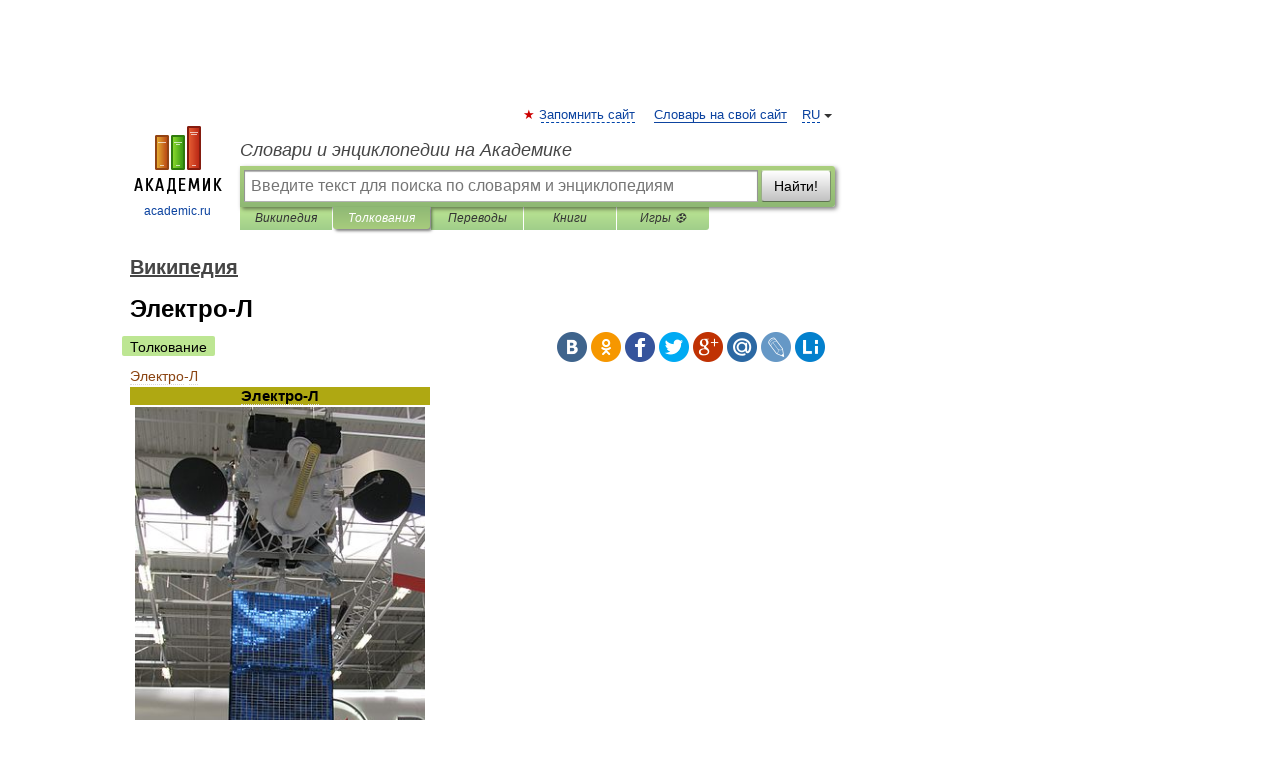

--- FILE ---
content_type: text/html; charset=UTF-8
request_url: https://dic.academic.ru/dic.nsf/ruwiki/1347078
body_size: 19483
content:
<!DOCTYPE html>
<html lang="ru">
<head>


	<meta http-equiv="Content-Type" content="text/html; charset=utf-8" />
	<title>Электро-Л | это... Что такое Электро-Л?</title>
	<meta name="Description" content="Электро Л" />
	<!-- type: desktop C: ru  -->
	<meta name="Keywords" content="Электро-Л" />

 
	<!--[if IE]>
	<meta http-equiv="cleartype" content="on" />
	<meta http-equiv="msthemecompatible" content="no"/>
	<![endif]-->

	<meta name="viewport" content="width=device-width, initial-scale=1, minimum-scale=1">

	
	<meta name="rating" content="mature" />
    <meta http-equiv='x-dns-prefetch-control' content='on'>
    <link rel="dns-prefetch" href="https://ajax.googleapis.com">
    <link rel="dns-prefetch" href="https://www.googletagservices.com">
    <link rel="dns-prefetch" href="https://www.google-analytics.com">
    <link rel="dns-prefetch" href="https://pagead2.googlesyndication.com">
    <link rel="dns-prefetch" href="https://ajax.googleapis.com">
    <link rel="dns-prefetch" href="https://an.yandex.ru">
    <link rel="dns-prefetch" href="https://mc.yandex.ru">

    <link rel="preload" href="/images/Logo.png"   as="image" >
    <link rel="preload" href="/images/Logo_h.png" as="image" >

	<meta property="og:title" content="Электро-Л | это... Что такое Электро-Л?" />
	<meta property="og:type" content="article" />
	<meta property="og:url" content="https://dic.academic.ru/dic.nsf/ruwiki/1347078" />
	<meta property="og:image" content="https://academic.ru/images/Logo_social_ru.png?3" />
	<meta property="og:description" content="Электро Л" />
	<meta property="og:site_name" content="Словари и энциклопедии на Академике" />
	<link rel="search" type="application/opensearchdescription+xml" title="Словари и энциклопедии на Академике" href="//dic.academic.ru/dicsearch.xml" />
	<meta name="ROBOTS" content="ALL" />
	<link rel="next" href="https://dic.academic.ru/dic.nsf/ruwiki/1347079" />
	<link rel="prev" href="https://dic.academic.ru/dic.nsf/ruwiki/1347077" />
	<link rel="TOC" href="https://dic.academic.ru/contents.nsf/ruwiki/" />
	<link rel="index" href="https://dic.academic.ru/contents.nsf/ruwiki/" />
	<link rel="contents" href="https://dic.academic.ru/contents.nsf/ruwiki/" />
	<link rel="canonical" href="https://dic.academic.ru/dic.nsf/ruwiki/1347078" />

<!-- d/t desktop  -->
      <script>
        window.CaramelDomain = "academic.ru";
        const caramelJS = document.createElement('script'); 
        caramelJS.src = "https://ads.digitalcaramel.com/caramel.js?ts="+new Date().getTime();
        caramelJS.async = true;
        document.head.appendChild(caramelJS);
      </script>


      <script>window.yaContextCb = window.yaContextCb || [] </script> 
      <script async src="https://yandex.ru/ads/system/context.js"></script>

    
<!-- +++++ ab_flag=1 fa_flag=2 +++++ -->

<style type="text/css">
div.hidden,#sharemenu,div.autosuggest,#contextmenu,#ad_top,#ad_bottom,#ad_right,#ad_top2,#restrictions,#footer ul + div,#TerminsNavigationBar,#top-menu,#lang,#search-tabs,#search-box .translate-lang,#translate-arrow,#dic-query,#logo img.h,#t-direction-head,#langbar,.smm{display:none}p,ul{list-style-type:none;margin:0 0 15px}ul li{margin-bottom:6px}.content ul{list-style-type:disc}*{padding:0;margin:0}html,body{height:100%}body{padding:0;margin:0;color:#000;font:14px Helvetica,Arial,Tahoma,sans-serif;background:#fff;line-height:1.5em}a{color:#0d44a0;text-decoration:none}h1{font-size:24px;margin:0 0 18px}h2{font-size:20px;margin:0 0 14px}h3{font-size:16px;margin:0 0 10px}h1 a,h2 a{color:#454545!important}#page{margin:0 auto}#page{min-height:100%;position:relative;padding-top:105px}#page{width:720px;padding-right:330px}* html #page{height:100%}#header{position:relative;height:122px}#logo{float:left;margin-top:21px;width:125px}#logo a.img{width:90px;margin:0 0 0 16px}#logo a.img.logo-en{margin-left:13px}#logo a{display:block;font-size:12px;text-align:center;word-break:break-all}#site-title{padding-top:35px;margin:0 0 5px 135px}#site-title a{color:#000;font-size:18px;font-style:italic;display:block;font-weight:400}#search-box{margin-left:135px;border-top-right-radius:3px;border-bottom-right-radius:3px;padding:4px;position:relative;background:#abcf7e;min-height:33px}#search-box.dic{background:#896744}#search-box table{border-spacing:0;border-collapse:collapse;width:100%}#search-box table td{padding:0;vertical-align:middle}#search-box table td:first-child{padding-right:3px}#search-box table td:last-child{width:1px}#search-query,#dic-query,.translate-lang{padding:6px;font-size:16px;height:18px;border:1px solid #949494;width:100%;box-sizing:border-box;height:32px;float:none;margin:0;background:white;float:left;border-radius:0!important}#search-button{width:70px;height:32px;text-align:center;border:1px solid #7a8e69;border-radius:3px;background:#e0e0e0}#search-tabs{display:block;margin:0 15px 0 135px;padding:0;list-style-type:none}#search-tabs li{float:left;min-width:70px;max-width:140px;padding:0 15px;height:23px;line-height:23px;background:#bde693;text-align:center;margin-right:1px}#search-box.dic + #search-tabs li{background:#C9A784}#search-tabs li:last-child{border-bottom-right-radius:3px}#search-tabs li a{color:#353535;font-style:italic;font-size:12px;display:block;white-space:nowrap;text-overflow:ellipsis;overflow:hidden}#search-tabs li.active{height:22px;line-height:23px;position:relative;background:#abcf7e;border-bottom-left-radius:3px;border-bottom-right-radius:3px}#search-box.dic + #search-tabs li.active{background:#896744}#search-tabs li.active a{color:white}#content{clear:both;margin:30px 0;padding-left:15px}#content a{text-decoration:underline}#content .breadcrumb{margin-bottom:20px}#search_sublinks,#search_links{margin-bottom:8px;margin-left:-8px}#search_sublinks a,#search_links a{padding:3px 8px 1px;border-radius:2px}#search_sublinks a.active,#search_links a.active{color:#000 !important;background:#bde693;text-decoration:none!important}.term{color:saddlebrown}@media(max-width:767px){.hideForMobile{display:none}#header{height:auto}#page{padding:5px;width:auto}#logo{float:none;width:144px;text-align:left;margin:0;padding-top:5px}#logo a{height:44px;overflow:hidden;text-align:left}#logo img.h{display:initial;width:144px;height:44px}#logo img.v{display:none}#site-title{padding:0;margin:10px 0 5px}#search-box,#search-tabs{clear:both;margin:0;width:auto;padding:4px}#search-box.translate #search-query{width:100%;margin-bottom:4px}#search-box.translate #td-search{overflow:visible;display:table-cell}ul#search-tabs{white-space:nowrap;margin-top:5px;overflow-x:auto;overflow-y:hidden}ul#search-tabs li,ul#search-tabs li.active{background:none!important;box-shadow:none;min-width:0;padding:0 5px;float:none;display:inline-block}ul#search-tabs li a{border-bottom:1px dashed green;font-style:normal;color:green;font-size:16px}ul#search-tabs li.active a{color:black;border-bottom-color:white;font-weight:700}ul#search-tabs li a:hover,ul#search-tabs li.active a:hover{color:black}#content{margin:15px 0}.h250{height:280px;max-height:280px;overflow:hidden;margin:25px 0 25px 0}
}</style>

	<link rel="shortcut icon" href="https://academic.ru/favicon.ico" type="image/x-icon" sizes="16x16" />
	<link rel="shortcut icon" href="https://academic.ru/images/icon.ico" type="image/x-icon" sizes="32x32" />
    <link rel="shortcut icon" href="https://academic.ru/images/icon.ico" type="image/x-icon" sizes="48x48" />
    
    <link rel="icon" type="image/png" sizes="16x16" href="/images/Logo_16x16_transparent.png" />
    <link rel="icon" type="image/png" sizes="32x32" href="/images/Logo_32x32_transparent.png" />
    <link rel="icon" type="image/png" sizes="48x48" href="/images/Logo_48x48_transparent.png" />
    <link rel="icon" type="image/png" sizes="64x64" href="/images/Logo_64x64_transparent.png" />
    <link rel="icon" type="image/png" sizes="128x128" href="/images/Logo_128x128_transparent.png" />

    <link rel="apple-touch-icon" sizes="57x57"   href="/images/apple-touch-icon-57x57.png" />
    <link rel="apple-touch-icon" sizes="60x60"   href="/images/apple-touch-icon-60x60.png" />
    <link rel="apple-touch-icon" sizes="72x72"   href="/images/apple-touch-icon-72x72.png" />
    <link rel="apple-touch-icon" sizes="76x76"   href="/images/apple-touch-icon-76x76.png" />
    <link rel="apple-touch-icon" sizes="114x114" href="/images/apple-touch-icon-114x114.png" />
    <link rel="apple-touch-icon" sizes="120x120" href="/images/apple-touch-icon-120x120.png" />
  
    <!-- link rel="mask-icon" href="/images/safari-pinned-tab.svg" color="#5bbad5" -->
    <meta name="msapplication-TileColor" content="#00aba9" />
    <meta name="msapplication-config" content="/images/browserconfig.xml" />
    <meta name="theme-color" content="#ffffff" />

    <meta name="apple-mobile-web-app-capable" content="yes" />
    <meta name="apple-mobile-web-app-status-bar-style" content="black /">


<script type="text/javascript">
  (function(i,s,o,g,r,a,m){i['GoogleAnalyticsObject']=r;i[r]=i[r]||function(){
  (i[r].q=i[r].q||[]).push(arguments)},i[r].l=1*new Date();a=s.createElement(o),
  m=s.getElementsByTagName(o)[0];a.async=1;a.src=g;m.parentNode.insertBefore(a,m)
  })(window,document,'script','//www.google-analytics.com/analytics.js','ga');

  ga('create', 'UA-2754246-1', 'auto');
  ga('require', 'displayfeatures');

  ga('set', 'dimension1', 'Общая информация');
  ga('set', 'dimension2', 'article');
  ga('set', 'dimension3', '0');

  ga('send', 'pageview');

</script>


<script type="text/javascript">
	if(typeof(console) == 'undefined' ) console = {};
	if(typeof(console.log) == 'undefined' ) console.log = function(){};
	if(typeof(console.warn) == 'undefined' ) console.warn = function(){};
	if(typeof(console.error) == 'undefined' ) console.error = function(){};
	if(typeof(console.time) == 'undefined' ) console.time = function(){};
	if(typeof(console.timeEnd) == 'undefined' ) console.timeEnd = function(){};
	Academic = {};
	Academic.sUserLanguage = 'ru';
	Academic.sDomainURL = 'https://dic.academic.ru/dic.nsf/ruwiki/';
	Academic.sMainDomainURL = '//dic.academic.ru/';
	Academic.sTranslateDomainURL = '//translate.academic.ru/';
	Academic.deviceType = 'desktop';
		Academic.sDictionaryId = 'ruwiki';
		Academic.Lang = {};
	Academic.Lang.sTermNotFound = 'Термин, отвечающий запросу, не найден'; 
</script>


<!--  Вариокуб -->
<script type="text/javascript">
    (function(e, x, pe, r, i, me, nt){
    e[i]=e[i]||function(){(e[i].a=e[i].a||[]).push(arguments)},
    me=x.createElement(pe),me.async=1,me.src=r,nt=x.getElementsByTagName(pe)[0],me.addEventListener("error",function(){function cb(t){t=t[t.length-1],"function"==typeof t&&t({flags:{}})};Array.isArray(e[i].a)&&e[i].a.forEach(cb);e[i]=function(){cb(arguments)}}),nt.parentNode.insertBefore(me,nt)})
    (window, document, "script", "https://abt.s3.yandex.net/expjs/latest/exp.js", "ymab");

    ymab("metrika.70309897", "init"/*, {clientFeatures}, {callback}*/);
    ymab("metrika.70309897", "setConfig", {enableSetYmUid: true});
</script>





</head>
<body>

<div id="ad_top">
<!-- top bnr -->
<div class="banner" style="max-height: 90px; overflow: hidden; display: inline-block;">




<!-- Yandex.RTB R-A-12643772-1 -->
<div id="yandex_rtb_R-A-12643772-1"></div>
<script>
window.yaContextCb.push(() => {
    Ya.Context.AdvManager.render({
        "blockId": "R-A-12643772-1",
        "renderTo": "yandex_rtb_R-A-12643772-1"
    })
})
</script>


</div> <!-- top banner  -->




</div>
	<div id="page"  >








			<div id="header">
				<div id="logo">
					<a href="//academic.ru">
						<img src="//academic.ru/images/Logo.png" class="v" alt="academic.ru" width="88" height="68" />
						<img src="//academic.ru/images/Logo_h.png" class="h" alt="academic.ru" width="144" height="44" />
						<br />
						academic.ru					</a>
				</div>
					<ul id="top-menu">
						<li id="lang">
							<a href="#" class="link">RU</a>

							<ul id="lang-menu">

							<li><a href="//en-academic.com">EN</a></li>
<li><a href="//de-academic.com">DE</a></li>
<li><a href="//es-academic.com">ES</a></li>
<li><a href="//fr-academic.com">FR</a></li>
							</ul>
						</li>
						<!--li><a class="android" href="//dic.academic.ru/android.php">Android версия</a></li-->
						<!--li><a class="apple" href="//dic.academic.ru/apple.php">iPhone/iPad версия</a></li-->
						<li><a class="add-fav link" href="#" onClick="add_favorite(this);">Запомнить сайт</a></li>
						<li><a href="//partners.academic.ru/partner_proposal.php" target="_blank">Словарь на свой сайт</a></li>
						<!--li><a href="#">Форум</a></li-->
					</ul>
					<h2 id="site-title">
						<a href="//academic.ru">Словари и энциклопедии на Академике</a>
					</h2>

					<div id="search-box">
						<form action="/searchall.php" method="get" name="formSearch">

<table><tr><td id="td-search">

							<input type="text" name="SWord" id="search-query" required
							value=""
							title="Введите текст для поиска по словарям и энциклопедиям" placeholder="Введите текст для поиска по словарям и энциклопедиям"
							autocomplete="off">


<div class="translate-lang">
	<select name="from" id="translateFrom">
				<option value="xx">Все языки</option><option value="ru" selected>Русский</option><option value="en">Английский</option><option value="fr">Французский</option><option value="de">Немецкий</option><option value="es">Испанский</option><option disabled>────────</option><option value="sq">Албанский</option><option value="al">Алтайский</option><option value="ar">Арабский</option><option value="an">Арагонский</option><option value="hy">Армянский</option><option value="rp">Арумынский</option><option value="at">Астурийский</option><option value="af">Африкаанс</option><option value="bb">Багобо</option><option value="eu">Баскский</option><option value="ba">Башкирский</option><option value="be">Белорусский</option><option value="bg">Болгарский</option><option value="bu">Бурятский</option><option value="cy">Валлийский</option><option value="wr">Варайский</option><option value="hu">Венгерский</option><option value="vp">Вепсский</option><option value="hs">Верхнелужицкий</option><option value="vi">Вьетнамский</option><option value="ht">Гаитянский</option><option value="el">Греческий</option><option value="ka">Грузинский</option><option value="gn">Гуарани</option><option value="gd">Гэльский</option><option value="da">Датский</option><option value="dl">Долганский</option><option value="pr">Древнерусский язык</option><option value="he">Иврит</option><option value="yi">Идиш</option><option value="in">Ингушский</option><option value="id">Индонезийский</option><option value="ik">Инупиак</option><option value="ga">Ирландский</option><option value="is">Исландский</option><option value="it">Итальянский</option><option value="yo">Йоруба</option><option value="kk">Казахский</option><option value="kc">Карачаевский</option><option value="ca">Каталанский</option><option value="qy">Квенья</option><option value="qu">Кечуа</option><option value="ky">Киргизский</option><option value="zh">Китайский</option><option value="go">Клингонский</option><option value="mm">Коми</option><option value="kv">Коми</option><option value="ko">Корейский</option><option value="cr">Кри</option><option value="ct">Крымскотатарский</option><option value="kp">Кумыкский</option><option value="ku">Курдский</option><option value="km">Кхмерский</option><option value="la">Латинский</option><option value="lv">Латышский</option><option value="ln">Лингала</option><option value="lt">Литовский</option><option value="lb">Люксембургский</option><option value="mu">Майя</option><option value="mk">Македонский</option><option value="ms">Малайский</option><option value="ma">Маньчжурский</option><option value="mi">Маори</option><option value="mj">Марийский</option><option value="mc">Микенский</option><option value="mf">Мокшанский</option><option value="mn">Монгольский</option><option value="nu">Науатль</option><option value="nl">Нидерландский</option><option value="og">Ногайский</option><option value="no">Норвежский</option><option value="oa">Орокский</option><option value="os">Осетинский</option><option value="ot">Османский</option><option value="pi">Пали</option><option value="pm">Папьяменто</option><option value="pa">Пенджабский</option><option value="fa">Персидский</option><option value="pl">Польский</option><option value="pt">Португальский</option><option value="ro">Румынский, Молдавский</option><option value="sa">Санскрит</option><option value="se">Северносаамский</option><option value="sr">Сербский</option><option value="ld">Сефардский</option><option value="sz">Силезский</option><option value="sk">Словацкий</option><option value="sl">Словенский</option><option value="sw">Суахили</option><option value="tl">Тагальский</option><option value="tg">Таджикский</option><option value="th">Тайский</option><option value="tt">Татарский</option><option value="tw">Тви</option><option value="bo">Тибетский</option><option value="tf">Тофаларский</option><option value="tv">Тувинский</option><option value="tr">Турецкий</option><option value="tk">Туркменский</option><option value="ud">Удмуртский</option><option value="uz">Узбекский</option><option value="ug">Уйгурский</option><option value="uk">Украинский</option><option value="ur">Урду</option><option value="uu">Урумский</option><option value="fo">Фарерский</option><option value="fi">Финский</option><option value="hi">Хинди</option><option value="hr">Хорватский</option><option value="cu">Церковнославянский (Старославянский)</option><option value="ke">Черкесский</option><option value="ck">Чероки</option><option value="ce">Чеченский</option><option value="cs">Чешский</option><option value="cv">Чувашский</option><option value="cn">Шайенского</option><option value="sv">Шведский</option><option value="cj">Шорский</option><option value="sx">Шумерский</option><option value="ev">Эвенкийский</option><option value="gw">Эльзасский</option><option value="mv">Эрзянский</option><option value="eo">Эсперанто</option><option value="et">Эстонский</option><option value="ya">Юпийский</option><option value="sh">Якутский</option><option value="ja">Японский</option>	</select>
</div>
<div id="translate-arrow"><a>&nbsp;</a></div>
<div class="translate-lang">
	<select name="to" id="translateOf">
				<option value="xx" selected>Все языки</option><option value="ru">Русский</option><option value="en">Английский</option><option value="fr">Французский</option><option value="de">Немецкий</option><option value="es">Испанский</option><option disabled>────────</option><option value="av">Аварский</option><option value="ad">Адыгейский</option><option value="az">Азербайджанский</option><option value="ai">Айнский язык</option><option value="al">Алтайский</option><option value="ar">Арабский</option><option value="hy">Армянский</option><option value="eu">Баскский</option><option value="ba">Башкирский</option><option value="be">Белорусский</option><option value="hu">Венгерский</option><option value="vp">Вепсский</option><option value="vd">Водский</option><option value="el">Греческий</option><option value="da">Датский</option><option value="he">Иврит</option><option value="yi">Идиш</option><option value="iz">Ижорский</option><option value="in">Ингушский</option><option value="id">Индонезийский</option><option value="is">Исландский</option><option value="it">Итальянский</option><option value="kk">Казахский</option><option value="kc">Карачаевский</option><option value="zh">Китайский</option><option value="kv">Коми</option><option value="ct">Крымскотатарский</option><option value="kp">Кумыкский</option><option value="la">Латинский</option><option value="lv">Латышский</option><option value="lt">Литовский</option><option value="mj">Марийский</option><option value="mf">Мокшанский</option><option value="mn">Монгольский</option><option value="nl">Нидерландский</option><option value="no">Норвежский</option><option value="os">Осетинский</option><option value="fa">Персидский</option><option value="pl">Польский</option><option value="pt">Португальский</option><option value="sk">Словацкий</option><option value="sl">Словенский</option><option value="sw">Суахили</option><option value="tg">Таджикский</option><option value="th">Тайский</option><option value="tt">Татарский</option><option value="tr">Турецкий</option><option value="tk">Туркменский</option><option value="ud">Удмуртский</option><option value="uz">Узбекский</option><option value="ug">Уйгурский</option><option value="uk">Украинский</option><option value="uu">Урумский</option><option value="fi">Финский</option><option value="cu">Церковнославянский (Старославянский)</option><option value="ce">Чеченский</option><option value="cs">Чешский</option><option value="cv">Чувашский</option><option value="sv">Шведский</option><option value="cj">Шорский</option><option value="ev">Эвенкийский</option><option value="mv">Эрзянский</option><option value="eo">Эсперанто</option><option value="et">Эстонский</option><option value="sh">Якутский</option><option value="ja">Японский</option>	</select>
</div>
<input type="hidden" name="did" id="did-field" value="ruwiki" />
<input type="hidden" id="search-type" name="stype" value="" />

</td><td>

							<button id="search-button">Найти!</button>

</td></tr></table>

						</form>

						<input type="text" name="dic_query" id="dic-query"
						title="Интерактивное оглавление. Вводите нужный Вам термин" placeholder="Интерактивное оглавление. Вводите нужный Вам термин"
						autocomplete="off" >


					</div>
				  <ul id="search-tabs">
    <li data-search-type="-1" id="thisdic" ><a href="#" onclick="return false;">Википедия</a></li>
    <li data-search-type="0" id="interpretations" class="active"><a href="#" onclick="return false;">Толкования</a></li>
    <li data-search-type="1"  id="translations" ><a href="#" onclick="return false;">Переводы</a></li>
    <li data-search-type="10" id="books"            ><a href="#" onclick="return false;">Книги       </a></li>
    <li data-search-type="88" id="games"            ><a href="https://games.academic.ru" title="Бесплатные игры" >Игры ⚽</a></li>
  </ul>
				</div>

	
<div id="ad_top2"></div>	
			<div id="content">

  
  				<div itemscope itemtype="http://data-vocabulary.org/Breadcrumb" style="clear: both;">
  				<h2 class="breadcrumb"><a href="/contents.nsf/ruwiki/" itemprop="url"><span itemprop="title">Википедия</span></a>
  				</h2>
  				</div>
  				<div class="content" id="selectable-content">
  					<div class="title" id="TerminTitle"> <!-- ID нужен для того, чтобы спозиционировать Pluso -->
  						<h1>Электро-Л</h1>
  
  </div><div id="search_links"><a class="active">Толкование</a>  					</div>
  
  <ul class="smm">
  <li class="vk"><a onClick="share('vk'); return false;" href="#"></a></li>
  <li class="ok"><a onClick="share('ok'); return false;" href="#"></a></li>
  <li class="fb"><a onClick="share('fb'); return false;" href="#"></a></li>
  <li class="tw"><a onClick="share('tw'); return false;" href="#"></a></li>
  <li class="gplus"><a onClick="share('g+'); return false;" href="#"></a></li>
  <li class="mailru"><a onClick="share('mail.ru'); return false;" href="#"></a></li>
  <li class="lj"><a onClick="share('lj'); return false;" href="#"></a></li>
  <li class="li"><a onClick="share('li'); return false;" href="#"></a></li>
</ul>
<div id="article"><dl>
<div itemscope itemtype="http://webmaster.yandex.ru/vocabularies/enc-article.xml">

               <dt itemprop="title" class="term" lang="ru">Электро-Л</dt>

               <dd itemprop="content" class="descript" lang="ru">
				
																
								
				<div id="mw-content-text" lang="ru" dir="ltr" class="mw-content-ltr"><table class="infobox" cellspacing="2" style="width: 22em; text-align: left; font-size: 88%; line-height: 1.5em; width:300px;">
<caption class="" style="font-size: 125%; font-weight: bold; background:#AFA812;">Электро-Л</caption>
<tr>
<td colspan="2" class="" style="text-align:center;"><a href="/pictures/wiki/files/77/Model_of_Electro-L_Meteo-satellite%2C_Paris_Air_Show_2011.jpg"><img  style="max-width : 98%; height: auto; width: auto;" src="/pictures/wiki/files/51/300px-Model_of_Electro-L_Meteo-satellite%2C_Paris_Air_Show_2011.jpg" alt="Electro-L Cebit 2011" border="0" width="300" height="451" srcset="//upload.wikimedia.org/wikipedia/commons/thumb/7/73/Model_of_Electro-L_Meteo-satellite%2C_Paris_Air_Show_2011.jpg/450px-Model_of_Electro-L_Meteo-satellite%2C_Paris_Air_Show_2011.jpg 1.5x, //upload.wikimedia.org/wikipedia/commons/thumb/7/73/Model_of_Electro-L_Meteo-satellite%2C_Paris_Air_Show_2011.jpg/600px-Model_of_Electro-L_Meteo-satellite%2C_Paris_Air_Show_2011.jpg 2x" /></a><br />
<span style="border-bottom:1px solid #aaa;text-align:center;">Макет спутника Электро-Л на Парижском Авиашоу 2011</span></td>
</tr>
<tr>
<th colspan="2" style="text-align:center; background:#ccc;">Общие данные</th>
</tr>
<tr>
<th style="width:11.5em;">Производитель</th>
<td class="" style="">
<p><span class="flagicon"><a href="/pictures/wiki/files/70/Flag_of_Russia.svg"><img  style="max-width : 98%; height: auto; width: auto;" src="/pictures/wiki/files/50/22px-Flag_of_Russia.svg.png" alt="Россия" border="0" width="22" height="15" class="thumbborder" srcset="//upload.wikimedia.org/wikipedia/commons/thumb/f/f3/Flag_of_Russia.svg/33px-Flag_of_Russia.svg.png 1.5x, //upload.wikimedia.org/wikipedia/commons/thumb/f/f3/Flag_of_Russia.svg/44px-Flag_of_Russia.svg.png 2x" /></a></span> <a href="1052713">НПО им. Лавочкина</a></p>
</td>
</tr>
<tr>
<th style="width:11.5em;">Страна происхождения</th>
<td class="" style="">
<p><span style="white-space:nowrap;"><span class="flagicon"><a href="/pictures/wiki/files/70/Flag_of_Russia.svg"><img  style="max-width : 98%; height: auto; width: auto;" src="/pictures/wiki/files/50/22px-Flag_of_Russia.svg.png" alt="Flag of Russia.svg" border="0" width="22" height="15" class="thumbborder" srcset="//upload.wikimedia.org/wikipedia/commons/thumb/f/f3/Flag_of_Russia.svg/33px-Flag_of_Russia.svg.png 1.5x, //upload.wikimedia.org/wikipedia/commons/thumb/f/f3/Flag_of_Russia.svg/44px-Flag_of_Russia.svg.png 2x" /></a></span>&#160;<a href="3">Россия</a></span></p>
</td>
</tr>
<tr>
<th style="width:11.5em;"><a href="1529793">Платформа</a></th>
<td class="" style="">
<p>УМСС «Навигатор»</p>
</td>
</tr>
<tr>
<th style="width:11.5em;">Назначение</th>
<td class="" style="">
<p>метеоспутник</p>
</td>
</tr>
<tr>
<th style="width:11.5em;">Орбита</th>
<td class="" style="">
<p><a href="15325">Геостационарная</a></p>
</td>
</tr>
<tr>
<th style="width:11.5em;">Оператор</th>
<td class="" style="">
<p><span class="flagicon"><a href="/pictures/wiki/files/70/Flag_of_Russia.svg"><img  style="max-width : 98%; height: auto; width: auto;" src="/pictures/wiki/files/50/22px-Flag_of_Russia.svg.png" alt="Россия" border="0" width="22" height="15" class="thumbborder" srcset="//upload.wikimedia.org/wikipedia/commons/thumb/f/f3/Flag_of_Russia.svg/33px-Flag_of_Russia.svg.png 1.5x, //upload.wikimedia.org/wikipedia/commons/thumb/f/f3/Flag_of_Russia.svg/44px-Flag_of_Russia.svg.png 2x" /></a></span> <a href="1127730">Роскосмос</a></p>
</td>
</tr>
<tr>
<th style="width:11.5em;">Срок активного существования</th>
<td class="" style="">
<p>10 лет</p>
</td>
</tr>
<tr>
<th style="width:11.5em;">Предшественник</th>
<td class="" style="">
<p><a href="1510615">Электро (ГОМС-1)</a></p>
</td>
</tr>
<tr>
<th style="width:11.5em;">Дальнейшие разработки</th>
<td class="" style="">
<p>Электро-М<sup id="cite_ref-KGMS_future_sats_1-0" class="reference"><a href="#cite_note-KGMS_future_sats-1">[1]</a></sup></p>
</td>
</tr>
<tr>
<th colspan="2" style="text-align:center; background:#ccc;">Производство и эксплуатация</th>
</tr>
<tr>
<th style="width:11.5em;">Статус</th>
<td class="" style="">
<p>В эксплуатации</p>
</td>
</tr>
<tr>
<th style="width:11.5em;">Всего построено</th>
<td class="" style="">
<p>1</p>
</td>
</tr>
<tr>
<th style="width:11.5em;">Заказано</th>
<td class="" style="">
<p>3</p>
</td>
</tr>
<tr>
<th style="width:11.5em;">Всего запущено</th>
<td class="" style="">
<p>1</p>
</td>
</tr>
<tr>
<th style="width:11.5em;">В рабочем состоянии</th>
<td class="" style="">
<p>1</p>
</td>
</tr>
<tr>
<th style="width:11.5em;">Первый запуск</th>
<td class="" style="">
<p><a href="2822">20.01</a>.<a href="80162">2011</a></p>
</td>
</tr>
<tr>
<th style="width:11.5em;">Средство выведения</th>
<td class="" style="">
<p><a href="32181">Зенит-2SБ</a>/<a href="57888">Фрегат-СБ</a></p>
</td>
</tr>
<tr>
<th colspan="2" style="text-align:center; background:#ccc;">Типичная конфигурация</th>
</tr>
<tr>
<th style="width:11.5em;">Типичная масса КА</th>
<td class="" style="">
<p>1766&#160;кг.</p>
</td>
</tr>
<tr>
<th style="width:11.5em;">Масса <a href="1566314">модуля полезной нагрузки</a></th>
<td class="" style="">
<p>550&#160;кг.</p>
</td>
</tr>
<tr>
<th style="width:11.5em;">Мощность</th>
<td class="" style="">
<p>1700 Вт.</p>
</td>
</tr>
<tr>
<th style="width:11.5em;">Аккумуляторные батареи</th>
<td class="" style="">
<p>NiH, 72 <a href="757060">А·ч</a></p>
</td>
</tr>
<tr>
<th style="width:11.5em;">Солнечные батареи</th>
<td class="" style="">
<p>трехкаскадные <a href="727473">GaAs</a>, 8.2 м²</p>
</td>
</tr>
<tr>
<th style="width:11.5em;">Двигатели коррекции орбиты</th>
<td class="" style="">
<p>8 ЖРД ТК500М × 5 <a href="7720">Н</a>, 16 ЖРД К50-10.1 × 0.5 Н</p>
</td>
</tr>
<tr>
<th colspan="2" style="text-align:center; background:#ccc;">Габариты</th>
</tr>
<tr>
<th style="width:11.5em;">Длина</th>
<td class="" style="">
<p>5,5 м</p>
</td>
</tr>
<tr>
<th style="width:11.5em;">Ширина</th>
<td class="" style="">
<p>2,5 м</p>
</td>
</tr>
</table>
<p><b>«Электро-Л»</b> (<i>ГГКК</i>) ((<a href="2409">сокр.</a>) <i><b>Г</b>еостационарный <b>Г</b>идрометеорологический <b>К</b>осмический <b>К</b>омплекс</i>)&#160;— серия российских спутников гидрометеорологического обеспечения второго поколения.</p>
<p>Серия разрабатывается с 2001 года в <a href="1052713">НПО имени Лавочкина</a> по заданию <a href="694976">Роскосмоса</a> и <a href="694925">Росгидромета</a> как российский вклад во всемирную сеть метеорологического наблюдения. Международное название спутника: <b>Elektro-L / GOMS</b> ((<a href="2409">сокр.</a>) <i><b>G</b>eostationary <b>O</b>perational <b>M</b>eteorological <b>S</b>atellite</i>)<sup id="cite_ref-Lavochkin_2-0" class="reference"><a href="#cite_note-Lavochkin-2">[2]</a></sup><sup id="cite_ref-EO_elektro-l_3-0" class="reference"><a href="#cite_note-EO_elektro-l-3">[3]</a></sup>.</p>
<p>Первый из спутников, <a href="1685910">«Электро-Л №&#160;1» (GOMS-2)</a>, заменил в орбитальной позиции <a href="1417667">76° в. д.</a> <a href="1510615">КА «Электро» (GOMS-1)</a>, прекративший работу в 1998 году. Вслед за Электро-Л №&#160;1 будут запущены аналогичные спутники Электро-Л №&#160;2 (GOMS-3) (в 2013 году) и Электро-Л №&#160;3 (GOMS-4) (в 2015 году)<sup id="cite_ref-lenta_elektro_4-0" class="reference"><a href="#cite_note-lenta_elektro-4">[4]</a></sup><sup id="cite_ref-launch_manifest_NK_5-0" class="reference"><a href="#cite_note-launch_manifest_NK-5">[5]</a></sup>.</p>
<table id="toc" class="toc">
<tr>
<td>
<div id="toctitle">
<h2>Содержание</h2>
</div>
<ul>
<li class="toclevel-1 tocsection-1"><a href="#.D0.9F.D1.80.D0.B5.D0.B4.D0.BD.D0.B0.D0.B7.D0.BD.D0.B0.D1.87.D0.B5.D0.BD.D0.B8.D0.B5"><span class="tocnumber">1</span> <span class="toctext">Предназначение</span></a></li>
<li class="toclevel-1 tocsection-2"><a href="#.D0.98.D1.81.D1.82.D0.BE.D1.80.D0.B8.D1.8F_.D1.81.D0.BE.D0.B7.D0.B4.D0.B0.D0.BD.D0.B8.D1.8F"><span class="tocnumber">2</span> <span class="toctext">История создания</span></a></li>
<li class="toclevel-1 tocsection-3"><a href="#.D0.A3.D1.81.D1.82.D1.80.D0.BE.D0.B9.D1.81.D1.82.D0.B2.D0.BE"><span class="tocnumber">3</span> <span class="toctext">Устройство</span></a>
<ul>
<li class="toclevel-2 tocsection-4"><a href="#.D0.91.D0.B0.D0.B7.D0.BE.D0.B2.D1.8B.D0.B9_.D0.BC.D0.BE.D0.B4.D1.83.D0.BB.D1.8C_.D1.81.D0.BB.D1.83.D0.B6.D0.B5.D0.B1.D0.BD.D1.8B.D1.85_.D1.81.D0.B8.D1.81.D1.82.D0.B5.D0.BC"><span class="tocnumber">3.1</span> <span class="toctext">Базовый модуль служебных систем</span></a></li>
<li class="toclevel-2 tocsection-5"><a href="#.D0.9A.D0.BE.D0.BC.D0.BF.D0.BB.D0.B5.D0.BA.D1.81_.D1.86.D0.B5.D0.BB.D0.B5.D0.B2.D0.BE.D0.B9_.D0.B0.D0.BF.D0.BF.D0.B0.D1.80.D0.B0.D1.82.D1.83.D1.80.D1.8B"><span class="tocnumber">3.2</span> <span class="toctext">Комплекс целевой аппаратуры</span></a></li>
</ul>
</li>
<li class="toclevel-1 tocsection-6"><a href="#.D0.A1.D0.BF.D0.B8.D1.81.D0.BE.D0.BA_.D0.B7.D0.B0.D0.BF.D1.83.D1.81.D0.BA.D0.BE.D0.B2"><span class="tocnumber">4</span> <span class="toctext">Список запусков</span></a></li>
<li class="toclevel-1 tocsection-7"><a href="#.D0.AD.D0.BA.D1.81.D0.BF.D0.BB.D1.83.D0.B0.D1.82.D0.B0.D1.86.D0.B8.D1.8F"><span class="tocnumber">5</span> <span class="toctext">Эксплуатация</span></a></li>
<li class="toclevel-1 tocsection-8"><a href="#.D0.A1.D0.BC._.D1.82.D0.B0.D0.BA.D0.B6.D0.B5"><span class="tocnumber">6</span> <span class="toctext">См. также</span></a></li>
<li class="toclevel-1 tocsection-9"><a href="#.D0.9F.D1.80.D0.B8.D0.BC.D0.B5.D1.87.D0.B0.D0.BD.D0.B8.D1.8F"><span class="tocnumber">7</span> <span class="toctext">Примечания</span></a></li>
<li class="toclevel-1 tocsection-10"><a href="#.D0.A1.D1.81.D1.8B.D0.BB.D0.BA.D0.B8"><span class="tocnumber">8</span> <span class="toctext">Ссылки</span></a></li>
</ul>
</td>
</tr>
</table>
<h2> <span class="mw-headline" id=".D0.9F.D1.80.D0.B5.D0.B4.D0.BD.D0.B0.D0.B7.D0.BD.D0.B0.D1.87.D0.B5.D0.BD.D0.B8.D0.B5">Предназначение</span></h2>
<p>Космический комплекс (КК) «Электро-Л» был разработан для замены <a href="1510615">КА «Электро» (GOMS-1)</a> и в основном служит для тех же целей, что и предшественник. КК «Электро-Л» предназначен для обеспечения Росгидромета оперативной информацией для анализа и <a href="300416">прогноза погоды</a>, изучения состояния акваторий морей и океанов, мониторинга условий для полётов авиации, а также изучения состояния <a href="150477">ионосферы</a> и <a href="180021">магнитного поля Земли</a>. Кроме того, КК способен вести мониторинг <a href="19478">климата</a> и глобальных изменений, вести <a href="1428742">контроль за чрезвычайными ситуациями</a> и проводить <a href="233994">экологический контроль окружающей среды</a><sup id="cite_ref-Lavochkin_2-1" class="reference"><a href="#cite_note-Lavochkin-2">[2]</a></sup><sup id="cite_ref-Roscosmos_EL_6-0" class="reference"><a href="#cite_note-Roscosmos_EL-6">[6]</a></sup>.</p>
<p>Для достижения этих целей, аппараты «Электро-Л» снабжены оборудованием для проведения многоспектральной съемки Земли в <a href="234206">видимом</a> и <a href="19127">инфракрасном диапазонах</a> с разрешением 1&#160;км и 4&#160;км соответственно с периодичностью 30 минут. При необходимости периодичность съемки может быть уменьшена до 10-15 минут<sup id="cite_ref-Lavochkin_2-2" class="reference"><a href="#cite_note-Lavochkin-2">[2]</a></sup><sup id="cite_ref-Roscosmos_EL_6-1" class="reference"><a href="#cite_note-Roscosmos_EL-6">[6]</a></sup>.</p>
<p>Также, с помощью гелиогеофизического аппаратурного комплекса ГГАК-Э<sup id="cite_ref-SMDC_7-0" class="reference"><a href="#cite_note-SMDC-7">[7]</a></sup> КК «Электро-Л» способен собирать данные о гелиогеофизической обстановке на высоте орбиты КА для решения задач гелиогеофизического обеспечения<sup id="cite_ref-Roscosmos_EL_6-2" class="reference"><a href="#cite_note-Roscosmos_EL-6">[6]</a></sup>.</p>
<p>В дополнение, на спутнике установлена аппаратура для ретрансляции полученной информации, а также приёма и ретрансляции данных от автономных метеорологических платформ и сигналов аварийных буев системы КОСПАС-SARSAT<sup id="cite_ref-Lavochkin_2-3" class="reference"><a href="#cite_note-Lavochkin-2">[2]</a></sup><sup id="cite_ref-Roscosmos_EL_6-3" class="reference"><a href="#cite_note-Roscosmos_EL-6">[6]</a></sup>.</p>
<p>Предполагается, что спутник проработает на орбите не менее 10 лет<sup id="cite_ref-8" class="reference"><a href="#cite_note-8">[8]</a></sup></p>
<h2> <span class="mw-headline" id=".D0.98.D1.81.D1.82.D0.BE.D1.80.D0.B8.D1.8F_.D1.81.D0.BE.D0.B7.D0.B4.D0.B0.D0.BD.D0.B8.D1.8F">История создания</span></h2>
<p>Предшественник КК «Электро-Л», <a href="1510615">КА «Электро»</a>, являлся частью международной метеорологической сети, действующей под эгидой Всемирной метеорологической организации и её координирующего органа КГМС (Координационная группа по метеорологическим спутникам, <a href="6161">англ.</a>&#160;<i><span lang="en" xml:lang="en">Coordination Group for Meteorological Satellites</span></i> ). Эта группа появилась на свет 19 сентября 1972 года, когда представители <a href="11529">Европейской организации космических исследований</a>, <a href="990">Японии</a>, <a href="1133423">Соединенных Штатов Америки</a>, а также наблюдатели от <a href="322530">Всемирной метеорологической Организация (ВМО)</a> и Объединенного центра планирования глобальной программы исследований атмосферы (<a href="6161">англ.</a>&#160;<i><span lang="en" xml:lang="en">Joint Planning Staff for the Global Atmosphere Research Programme</span></i>) встретились в Вашингтоне, чтобы обсудить вопросы совместимости геостационарных метеорологических спутников<sup id="cite_ref-Eumetsat_CGMS_9-0" class="reference"><a href="#cite_note-Eumetsat_CGMS-9">[9]</a></sup>. Кроме того, позднее в зону ответственности КГМС были добавлены и спутники на <a href="483638">полярных орбитах</a>.</p>
<p>Принципы КГМС подразумевают, что информация со спутников находящихся в сети распространяется на добровольной и безвозмездной основе. Первые спутники вошедшие в глобальную метеорологическую сеть GOES были запущены <a href="1133423">США</a> в <a href="708676">1977</a>&#160;г. За ними последовали спутники ЕКА (<a href="//en.wikipedia.org/wiki/Meteosat" class="extiw" title="en:Meteosat">Meteosat</a><span style="font-size:95%; position: relative; top: .4em">&#160;<span class="ref-info" title="на английском языке" style="font-size:85%; cursor:help; color:#888;">(англ.)</span></span><span class="link-ru" style="font-size:80%; margin-left:-1.7em; position: relative; top: -.4em;">русск.</span>) и <a href="990">Японии</a> (<a href="//en.wikipedia.org/wiki/Himawari_(satellite)" class="extiw" title="en:Himawari (satellite)">Himawari (GMS)</a><span style="font-size:95%; position: relative; top: .4em">&#160;<span class="ref-info" title="на английском языке" style="font-size:85%; cursor:help; color:#888;">(англ.)</span></span><span class="link-ru" style="font-size:80%; margin-left:-1.7em; position: relative; top: -.4em;">русск.</span>)<sup id="cite_ref-Eumetsat_CGMS_9-1" class="reference"><a href="#cite_note-Eumetsat_CGMS-9">[9]</a></sup>. Позже к ним присоединились метеоспутники Индии (Insat, Metsat) и Китая (FY-2)<sup id="cite_ref-Vestnil_Lav11_10-0" class="reference"><a href="#cite_note-Vestnil_Lav11-10">[10]</a></sup><sup id="cite_ref-Vestnil_Lav09_11-0" class="reference"><a href="#cite_note-Vestnil_Lav09-11">[11]</a></sup>.</p>
<p>После прекращения работы в 1998 году КА «Электро», Россия осталась без геостационарного сегмента метеорологических спутников (последний из высокоэллиптических спутников Метеор первого поколения проработал до 2005 года). Поэтому уже в 2000—2001 годах в <a href="1052713">НПО имени Лавочкина</a> под руководством главного конструктора Владимира Евгеньевича Бабышкина началось проектирование КА второго поколения «Электро-Л», вывод которого на орбиту был изначально запланирован на 2006 год. Тем не менее, реальные работы по аппарату начались только с началом постоянного финансирования в 2005—2007&#160;гг., когда комплекс «Электро-Л» был включён в Федеральную космическую программу России на 2006—2015 годы<sup id="cite_ref-Vestnil_Lav11_10-1" class="reference"><a href="#cite_note-Vestnil_Lav11-10">[10]</a></sup>.</p>
<h2> <span class="mw-headline" id=".D0.A3.D1.81.D1.82.D1.80.D0.BE.D0.B9.D1.81.D1.82.D0.B2.D0.BE">Устройство</span></h2>
<p>КК «Электро-Л» состоит из трёх частей: модуля полезной нагрузки, именуемого «Комплексом целевой аппаратуры», модуля служебных систем и адаптера для крепления к <a href="8515">ракете-носителю</a>.</p>
<h3> <span class="mw-headline" id=".D0.91.D0.B0.D0.B7.D0.BE.D0.B2.D1.8B.D0.B9_.D0.BC.D0.BE.D0.B4.D1.83.D0.BB.D1.8C_.D1.81.D0.BB.D1.83.D0.B6.D0.B5.D0.B1.D0.BD.D1.8B.D1.85_.D1.81.D0.B8.D1.81.D1.82.D0.B5.D0.BC">Базовый модуль служебных систем</span></h3>
<p>В качестве платформы, «Электро-Л» использует новую унифицированную спутниковую платформу <a href="1052713">НПО имени Лавочкина</a> «Навигатор», разрабатываемую с 2005&#160;г. Стартовая масса аппарата&#160;— 1797&#160;кг, (сухая масса 1440 кг + 357 кг <a href="71887">гидразина</a>), срок активного существования&#160;— 10 лет<sup id="cite_ref-Zup_12-0" class="reference"><a href="#cite_note-Zup-12">[12]</a></sup><sup id="cite_ref-NK_2011_electro_13-0" class="reference"><a href="#cite_note-NK_2011_electro-13">[13]</a></sup>.</p>
<p>Система электропитания состоит из одного <a href="110777">фотоэлектрического генератора</a> площадью 8.17 м² и <a href="20511">КПД</a> 26,8&#160;%, разработанного в ИСС имени академика М.Ф. Решетнёва на основе трехкаскадных элементов из <a href="47619">арсенида галлия</a> производства <a href="1052699">НПО «Сатурн»</a>. Также в систему входит <a href="1838458">никель-водородная аккумуляторная батарея</a> 30НВ-70А, ёмкостью 70 <a href="757060">А·ч</a> со средним напряжением разряда 35 <a href="7722">В</a>, обеспечивающая мощность 1700 <a href="7724">Вт</a>. Батарея также произведена в НПО «Сатурн»<sup id="cite_ref-Saturn_14-0" class="reference"><a href="#cite_note-Saturn-14">[14]</a></sup><sup id="cite_ref-Zup_12-1" class="reference"><a href="#cite_note-Zup-12">[12]</a></sup><sup id="cite_ref-NK_2011_electro_13-1" class="reference"><a href="#cite_note-NK_2011_electro-13">[13]</a></sup>.</p>
<p>Спутник оборудован трехосной системой ориентации, в состав которой входят <a href="19722">гироскоп</a>, три звёздных и два солнечных датчика, а также маховики. Система обеспечивает точность наведения полезной нагрузки 1-2' и амплитуду стабилизации 2.5". Бортовой комплекс управления для системы стабилизации создан в <a href="1386505">МОКБ «Марс»</a>, а комплекс автоматики и стабилизации&#160;— в НПЦ «Полюс»<sup id="cite_ref-Zup_12-2" class="reference"><a href="#cite_note-Zup-12">[12]</a></sup><sup id="cite_ref-NK_2011_electro_13-2" class="reference"><a href="#cite_note-NK_2011_electro-13">[13]</a></sup>.</p>
<p>Телеметрическая система производства <a href="252015">ижевского радиозавода</a> и командно-измерительная система, разработанная в <a href="1319752">ОАО «Российские космические системы»</a>, обеспечивают передачу телеметрических данных, прием команд управления и измерение параметров орбиты по радиолинии в диапазонах частот 5.7 МГц (Земля-Спутник) и 3.4 ГГц (Спутник-Земля)<sup id="cite_ref-Zup_12-3" class="reference"><a href="#cite_note-Zup-12">[12]</a></sup><sup id="cite_ref-NK_2011_electro_13-3" class="reference"><a href="#cite_note-NK_2011_electro-13">[13]</a></sup>.</p>
<p><a href="133731">Двигательная установка</a> (ДУ) коррекции и стабилизации КК «Электро-Л» разработана в НПО имени С.&#160;А.&#160;Лавочкина и состоит из 8 <a href="916145">ЖРД</a> ТК500М, тягой 5 <a href="7720">Н</a> и 16 ЖРД К50-10.1 тягой 0.5 Н. Двигатели для ДУ произведены в НПО «Факел» в Калининграде. Запас топлива для ДУ составляет 357&#160;кг (используется <a href="71887">гидразин</a>).</p>
<p>Кроме того, В НПО имени С.&#160;А.&#160;Лавочкина разработаны сама унифицированная платформа «Навигатор», выполненная в негерметичном исполнении, а также система терморегулирования, <a href="615709">антенно-фидерная система</a> и бортовая кабельная сеть.</p>
<h3> <span class="mw-headline" id=".D0.9A.D0.BE.D0.BC.D0.BF.D0.BB.D0.B5.D0.BA.D1.81_.D1.86.D0.B5.D0.BB.D0.B5.D0.B2.D0.BE.D0.B9_.D0.B0.D0.BF.D0.BF.D0.B0.D1.80.D0.B0.D1.82.D1.83.D1.80.D1.8B">Комплекс целевой аппаратуры</span></h3>
<p>Масса комплекса целевой аппаратуры составляет 550&#160;кг и в его состав входят следующие системы:</p>
<table class="collapsible uncollapsed" width="100%" border="2" cellpadding="4" cellspacing="0" style="margin: 1em 1em 1em 0; background: #f9f9f9; border: 1px #aaa solid; border-collapse: collapse; font-size: 85%;">
<tr bgcolor="#85BB65">
<th colspan="7"><b>Бортовая аппаратура</b> комплекса целевой аппаратуры <b>КА «Электро-Л»<sup id="cite_ref-Zup_12-4" class="reference"><a href="#cite_note-Zup-12">[12]</a></sup><sup id="cite_ref-NK_2011_electro_13-4" class="reference"><a href="#cite_note-NK_2011_electro-13">[13]</a></sup></b></th>
</tr>
<tr bgcolor="#96C8A2">
<th width="20%">Прибор</th>
<th width="10%">Производитель</th>
<th>Характеристики</th>
</tr>
<tr>
<th>Многозональное сканирующее устройство гидрометеорологического обеспечения (МСУ-ГС)</th>
<td>«Российские космические системы»</td>
<td>— зона обзора - видимый диск Земли (20°х20°)<br />
— 3 канала видимого диапазона (ВД), 7 каналов инфракрасного (ИК) диапазона<br />
— разрешение - ВД - 1 км, ИК – 4 км<br />
— периодичность съемки - 30 мин (в автоматическом режиме), 10-15 мин (по командам с Земли)</td>
</tr>
<tr>
<th>Гелиогеофизический аппаратурный комплекс (ГГАК-Э)</th>
<td>Научный центр оперативного мониторинга Земли</td>
<td>7 различных специализированных сенсоров:<br />
— спектрометры и детекторы электронов и протонов с энергиями от 0,05 до 600 МэВ;<br />
— измерители солнечной постоянной, рентгеновского и ультрафиолетового излучения Солнца;<br />
— измеритель вектора магнитного поля Земли.</td>
</tr>
<tr>
<th>Бортовой радиотехнический комплекс (БРТК)</th>
<td>«Российские космические системы»</td>
<td>Служит для передачи на Землю изображений (7,5 ГГц, до 30,72 Мбит/с) и данных ГГАК-Э, производит ретрансляцию и обмен метеоинформацией, сбор и передачу на Землю данных с платформ сбора данных, а также ретрансляцию сигналов аварийных буев системы <a href="323998">Коспас-Сарсат</a>. Частоты:<br />
<p>— передача: 7,5 ГГц (<a href="1715620">X-диапазон</a>), 1,697 ГГц, 1,692 ГГц, 1,54 ГГц (<a href="1436438">L-диапазон</a>)<br />
— прием: 8,2 ГГц (X-диапазон), 466 МГц, 406 МГц, 402 МГц (UHF-диапазон)</p>
</td>
</tr>
<tr>
<th>Бортовая система сбора данных (БССД);</th>
<td>«Российские космические системы»</td>
<td>Служит для сбора и накопления данных от МСУ-ГС, ГГАК-Э и их последующую передачу (до 30,72 Мбит/с) в БРТК. Емкость памяти БССД – 650 Мбайт.</td>
</tr>
</table>
<h2> <span class="mw-headline" id=".D0.A1.D0.BF.D0.B8.D1.81.D0.BE.D0.BA_.D0.B7.D0.B0.D0.BF.D1.83.D1.81.D0.BA.D0.BE.D0.B2">Список запусков</span></h2>
<table class="collapsible uncollapsed" width="100%" border="2" cellpadding="4" cellspacing="0" style="margin: 1em 1em 1em 0; background: #f9f9f9; border: 1px #aaa solid; border-collapse: collapse; font-size: 85%;">
<tr bgcolor="#85BB65">
<th colspan="11"><b>Список запусков КА «Электро-Л»</b></th>
</tr>
<tr bgcolor="#96C8A2">
<th>Название</th>
<th>Название <a href="322530">ВМО</a></th>
<th>Дата запуска</th>
<th>Стартовая площадка</th>
<th>Точка стояния</th>
<th><a href="1355986">NSSDC ID</a></th>
<th><a href="1322035">SCN</a></th>
<th>Комментарии</th>
</tr>
<tr align="center">
<td><a href="1685910">Электро-Л № 1</a></td>
<td>GOMS-2</td>
<td><a href="2822">20.01</a>.<a href="80162">2011</a></td>
<td><a href="10570">Байконур 45/1</a></td>
<td><a href="1417667">76° в.д.</a></td>
<td><a rel="nofollow" class="external text" href="http://nssdc.gsfc.nasa.gov/nmc/spacecraftOrbit.do?id=2011-001A">2011-001A</a></td>
<td><a rel="nofollow" class="external text" href="http://www.n2yo.com/satellite/?s=37344">37344</a></td>
<td align="left">Спутник работает в штатном режиме.</td>
</tr>
<tr align="center">
<td>Электро-Л № 2</td>
<td>GOMS-3</td>
<td>2013</td>
<td><a href="10570">Байконур 45/1</a></td>
<td>14.5° з.д.<sup id="cite_ref-KGMS_future_sats_1-1" class="reference"><a href="#cite_note-KGMS_future_sats-1">[1]</a></sup></td>
<td></td>
<td></td>
<td align="left">Планируемый запуск</td>
</tr>
<tr align="center">
<td>Электро-Л № 3</td>
<td>GOMS-4</td>
<td>2015</td>
<td><a href="10570">Байконур 45/1</a></td>
<td>165.8° в.д.<sup id="cite_ref-KGMS_future_sats_1-2" class="reference"><a href="#cite_note-KGMS_future_sats-1">[1]</a></sup></td>
<td></td>
<td></td>
<td align="left">Планируемый запуск</td>
</tr>
</table>
<h2> <span class="mw-headline" id=".D0.AD.D0.BA.D1.81.D0.BF.D0.BB.D1.83.D0.B0.D1.82.D0.B0.D1.86.D0.B8.D1.8F">Эксплуатация</span></h2>
<p>Хотя изначально запуск первого спутника серии <a href="1685910">«Электро-Л № 1» (GOMS-2)</a> планировался в 2006 году<sup id="cite_ref-GIS2006_15-0" class="reference"><a href="#cite_note-GIS2006-15">[15]</a></sup>, пуск РН «Зенит-2SБ» с РБ «Фрегат-SБ» и КА «Электро-Л» был успешно произведён 20 января 2011 года<sup id="cite_ref-16" class="reference"><a href="#cite_note-16">[16]</a></sup>.</p>
<p>26 февраля 2011 года в 14:30 произведена успешная съемка Земли в 10 спектральных каналах<sup id="cite_ref-RIA_zapusk_17-0" class="reference"><a href="#cite_note-RIA_zapusk-17">[17]</a></sup>.</p>
<p>В августе 2011 года космический аппарат завершил стадию летных испытаний и передан в опытную эксплуатацию. <sup id="cite_ref-18" class="reference"><a href="#cite_note-18">[18]</a></sup></p>
<p>В апреле 2012 года Электро-Л сделал снимок Земли с беспрецедентным разрешением. В отличие от большинства спутниковых снимков Земли это изображение не было собрано или превращено в цифровую модель из нескольких фрагментов. Это одна-единственная фотография размером в 121 мегапиксел и одно из самых детализированных изображений Земли, полученных метеорологическим зондом. Разрешение&#160;— 1&#160;км на пиксел.<sup id="cite_ref-19" class="reference"><a href="#cite_note-19">[19]</a></sup> (На самом деле склеено из двух половинок по 60 мегапиксель)</p>
<h2> <span class="mw-headline" id=".D0.A1.D0.BC._.D1.82.D0.B0.D0.BA.D0.B6.D0.B5">См. также</span></h2>
<ul>
<li><a href="1382894">Космос-122</a>&#160;— советский метеоспутник;</li>
<li><a href="1510615">КА «Электро»</a>&#160;— советский метеоспутник первого поколения, предшественник КА «Электро-Л»;</li>
<li><a href="322530">Всемирная метеорологическая организация</a>.</li>
</ul>
<h2> <span class="mw-headline" id=".D0.9F.D1.80.D0.B8.D0.BC.D0.B5.D1.87.D0.B0.D0.BD.D0.B8.D1.8F">Примечания</span></h2>
<div class="references-small" style="">
<ol class="references">
<li id="cite_note-KGMS_future_sats-1"><span class="mw-cite-backlink">↑ <a href="#cite_ref-KGMS_future_sats_1-0"><sup><i><b>1</b></i></sup></a> <a href="#cite_ref-KGMS_future_sats_1-1"><sup><i><b>2</b></i></sup></a> <a href="#cite_ref-KGMS_future_sats_1-2"><sup><i><b>3</b></i></sup></a></span> <span class="reference-text"><span class="citation"><a rel="nofollow" class="external text" href="http://www.wmo.int/pages/prog/sat/satellitestatus.php#FutureGEO">Table 2/6: Future geostationary and HEO satellites contributing to the GOS</a> &#160;<span class="ref-info" title="на английском языке" style="font-size:85%; cursor:help; color:#888;">(англ.)</span>.  Coordination Group for Meteorological Satellites (CGMS). <small><a rel="nofollow" class="external text" href="http://www.webcitation.org/6APdX8s6y">Архивировано</a> из первоисточника 4 сентября 2012.</small> <small>Проверено 21 ноября 2011.</small></span></span></li>
<li id="cite_note-Lavochkin-2"><span class="mw-cite-backlink">↑ <a href="#cite_ref-Lavochkin_2-0"><sup><i><b>1</b></i></sup></a> <a href="#cite_ref-Lavochkin_2-1"><sup><i><b>2</b></i></sup></a> <a href="#cite_ref-Lavochkin_2-2"><sup><i><b>3</b></i></sup></a> <a href="#cite_ref-Lavochkin_2-3"><sup><i><b>4</b></i></sup></a></span> <span class="reference-text"><span class="citation"><a rel="nofollow" class="external text" href="http://www.laspace.ru/rus/electro.php">Электро-Л</a>.  НПО им. С.А.Лавочкина. <small><a rel="nofollow" class="external text" href="http://www.webcitation.org/6APdBZlbn">Архивировано</a> из первоисточника 4 сентября 2012.</small> <small>Проверено 15 ноября 2011.</small></span></span></li>
<li id="cite_note-EO_elektro-l-3"><b><a href="#cite_ref-EO_elektro-l_3-0">↑</a></b> <span class="reference-text"><span class="citation"><a rel="nofollow" class="external text" href="http://events.eoportal.org/get_announce.php?an_id=15442">Electro-L / GOMS-2 (Geostationary Operational Meteorological Satellite-2)</a> &#160;<span class="ref-info" title="на английском языке" style="font-size:85%; cursor:help; color:#888;">(англ.)</span>.  www.eoPortal.org. <small>Проверено 14 ноября 2011.</small></span></span></li>
<li id="cite_note-lenta_elektro-4"><b><a href="#cite_ref-lenta_elektro_4-0">↑</a></b> <span class="reference-text"><span class="citation"><a rel="nofollow" class="external text" href="http://www.lenta.ru/news/2009/09/16/meteo/">Запуск российского метеоспутника отложили</a>.  ООО "Лента.Ру" (16.09.2009). <small>Проверено 21 ноября 2011.</small></span></span></li>
<li id="cite_note-launch_manifest_NK-5"><b><a href="#cite_ref-launch_manifest_NK_5-0">↑</a></b> <span class="reference-text"><span class="citation"><a rel="nofollow" class="external text" href="http://www.novosti-kosmonavtiki.ru/phpBB2/viewtopic.php?t=9677&amp;postdays=0&amp;postorder=asc&amp;start=1095">План российских космических пусков (часть 2)</a>.  Форум журнала «Новости космонавтики». <small><a rel="nofollow" class="external text" href="http://www.webcitation.org/68v7ZI6kK">Архивировано</a> из первоисточника 5 июля 2012.</small> <small>Проверено 17 ноября 2011.</small></span></span></li>
<li id="cite_note-Roscosmos_EL-6"><span class="mw-cite-backlink">↑ <a href="#cite_ref-Roscosmos_EL_6-0"><sup><i><b>1</b></i></sup></a> <a href="#cite_ref-Roscosmos_EL_6-1"><sup><i><b>2</b></i></sup></a> <a href="#cite_ref-Roscosmos_EL_6-2"><sup><i><b>3</b></i></sup></a> <a href="#cite_ref-Roscosmos_EL_6-3"><sup><i><b>4</b></i></sup></a></span> <span class="reference-text"><span class="citation"><a rel="nofollow" class="external text" href="http://www.roscosmos.ru/main.php?id=2&amp;nid=14719">О космическом аппарате гидрометеорологического назначения «Электро-Л»</a>.  Федеральное космическое агентство (Роскосмос). <small><a rel="nofollow" class="external text" href="http://www.webcitation.org/6APdCzsDM">Архивировано</a> из первоисточника 4 сентября 2012.</small> <small>Проверено 16 ноября 2011.</small></span></span></li>
<li id="cite_note-SMDC-7"><b><a href="#cite_ref-SMDC_7-0">↑</a></b> <span class="reference-text"><span class="citation"><a rel="nofollow" class="external text" href="http://smdc.sinp.msu.ru/index.py?nav=electro_l">Electro-L</a> &#160;<span class="ref-info" title="на английском языке" style="font-size:85%; cursor:help; color:#888;">(англ.)</span>.  Space Monitoring Data Center of SINP MSU. <small><a rel="nofollow" class="external text" href="http://www.webcitation.org/6APdDuLzU">Архивировано</a> из первоисточника 4 сентября 2012.</small> <small>Проверено 16 ноября 2011.</small></span></span></li>
<li id="cite_note-8"><b><a href="#cite_ref-8">↑</a></b> <span class="reference-text"><span class="citation"><a rel="nofollow" class="external text" href="http://www.rian.ru/science/20110120/324060472.html">«Зенит-3SБ» с метеоспутником «Электро-Л» стартовал с Байконура</a>.  РИА НОВОСТИ (20/01/2011). <small><a rel="nofollow" class="external text" href="http://www.webcitation.org/6APdEsPHB">Архивировано</a> из первоисточника 4 сентября 2012.</small> <small>Проверено 21 ноября 2011.</small></span></span></li>
<li id="cite_note-Eumetsat_CGMS-9"><span class="mw-cite-backlink">↑ <a href="#cite_ref-Eumetsat_CGMS_9-0"><sup><i><b>1</b></i></sup></a> <a href="#cite_ref-Eumetsat_CGMS_9-1"><sup><i><b>2</b></i></sup></a></span> <span class="reference-text"><span class="citation"><a rel="nofollow" class="external text" href="http://www.cgms-info.org/cgms/about-us">About CGMS</a>.  The Coordination Group for Meteorological Satellites. <small><a rel="nofollow" class="external text" href="http://www.webcitation.org/67JR5hppz">Архивировано</a> из первоисточника 30 апреля 2012.</small> <small>Проверено 9 ноября 2011.</small></span></span></li>
<li id="cite_note-Vestnil_Lav11-10"><span class="mw-cite-backlink">↑ <a href="#cite_ref-Vestnil_Lav11_10-0"><sup><i><b>1</b></i></sup></a> <a href="#cite_ref-Vestnil_Lav11_10-1"><sup><i><b>2</b></i></sup></a></span> <span class="reference-text"><span class="citation"><a rel="nofollow" class="external text" href="http://vestnik.laspace.ru/archives/showproduct/1/8/">Научно-технический журнал "Вестник "ФГУП "НПО им. С.А. Лавочкина" №1'2011, стр. 3-8</a>.  "ФГУП "НПО им. С.А. Лавочкина". <small><a rel="nofollow" class="external text" href="http://www.webcitation.org/6APdTXYSY">Архивировано</a> из первоисточника 4 сентября 2012.</small> <small>Проверено 17 ноября 2011.</small></span></span></li>
<li id="cite_note-Vestnil_Lav09-11"><b><a href="#cite_ref-Vestnil_Lav09_11-0">↑</a></b> <span class="reference-text"><span class="citation"><a rel="nofollow" class="external text" href="http://vestnik.laspace.ru/archives/showproduct/1/1/">Научно-технический журнал "Вестник "ФГУП "НПО им. С.А. Лавочкина" №1'2009, стр. 70-75</a>.  "ФГУП "НПО им. С.А. Лавочкина". <small><a rel="nofollow" class="external text" href="http://www.webcitation.org/6APdU1fxA">Архивировано</a> из первоисточника 4 сентября 2012.</small> <small>Проверено 17 ноября 2011.</small></span></span></li>
<li id="cite_note-Zup-12"><span class="mw-cite-backlink">↑ <a href="#cite_ref-Zup_12-0"><sup><i><b>1</b></i></sup></a> <a href="#cite_ref-Zup_12-1"><sup><i><b>2</b></i></sup></a> <a href="#cite_ref-Zup_12-2"><sup><i><b>3</b></i></sup></a> <a href="#cite_ref-Zup_12-3"><sup><i><b>4</b></i></sup></a> <a href="#cite_ref-Zup_12-4"><sup><i><b>5</b></i></sup></a></span> <span class="reference-text"><span class="citation"><a rel="nofollow" class="external text" href="http://www.mcc.rsa.ru/electra.htm">Старт космического аппарата (КА) «Электро-Л»</a>.  Официальный сайт Российского Центра Управления космическими полетами (ЦУП). <small><a rel="nofollow" class="external text" href="http://www.webcitation.org/6APdUUdgz">Архивировано</a> из первоисточника 4 сентября 2012.</small> <small>Проверено 18 ноября 2011.</small></span></span></li>
<li id="cite_note-NK_2011_electro-13"><span class="mw-cite-backlink">↑ <a href="#cite_ref-NK_2011_electro_13-0"><sup><i><b>1</b></i></sup></a> <a href="#cite_ref-NK_2011_electro_13-1"><sup><i><b>2</b></i></sup></a> <a href="#cite_ref-NK_2011_electro_13-2"><sup><i><b>3</b></i></sup></a> <a href="#cite_ref-NK_2011_electro_13-3"><sup><i><b>4</b></i></sup></a> <a href="#cite_ref-NK_2011_electro_13-4"><sup><i><b>5</b></i></sup></a></span> <span class="reference-text"><i>Маринин И.</i> Наш метеоролог на геостационаре // Журнал Новости Космонавтики.&#160;— 2011.&#160;— Т. 21.&#160;— №&#160;03 (338).&#160;— С. 26—30.</span></li>
<li id="cite_note-Saturn-14"><b><a href="#cite_ref-Saturn_14-0">↑</a></b> <span class="reference-text"><span class="citation"><a rel="nofollow" class="external text" href="http://www.saturn.kuban.ru/n_20_01_11.html">Запущен космический аппарат «Электро-Л»</a>.  НПО «Сатурн». <small><a rel="nofollow" class="external text" href="http://www.webcitation.org/6APdVMEqt">Архивировано</a> из первоисточника 4 сентября 2012.</small> <small>Проверено 18 ноября 2011.</small></span></span></li>
<li id="cite_note-GIS2006-15"><b><a href="#cite_ref-GIS2006_15-0">↑</a></b> <span class="reference-text"><span class="citation"><a rel="nofollow" class="external text" href="http://www.gisa.ru/19562.html">Россия строит новый геостационарный метеоспутник</a>.  Геоинформационный портал ГИС-Ассоциации. <small><a rel="nofollow" class="external text" href="http://www.webcitation.org/6APdXhRi4">Архивировано</a> из первоисточника 4 сентября 2012.</small> <small>Проверено 17 ноября 2011.</small></span></span></li>
<li id="cite_note-16"><b><a href="#cite_ref-16">↑</a></b> <span class="reference-text"><span class="citation"><a rel="nofollow" class="external text" href="http://www.roscosmos.ru/main.php?id=2&amp;nid=14793&amp;hl=%AB%FD%EB%E5%EA%F2%F0%EE-%EB%BB">Успешный пуск ракеты «Зенит» с российским космическим аппаратом «Электро-Л»</a>.  Федеральное космическое агентство (Роскосмос). <small><a rel="nofollow" class="external text" href="http://www.webcitation.org/6APddkX6U">Архивировано</a> из первоисточника 4 сентября 2012.</small> <small>Проверено 21 ноября 2011.</small></span></span></li>
<li id="cite_note-RIA_zapusk-17"><b><a href="#cite_ref-RIA_zapusk_17-0">↑</a></b> <span class="reference-text"><span class="citation"><a rel="nofollow" class="external text" href="http://www.rian.ru/science/20110121/324299751.html">Спутник «Электро-Л» работает в штатном режиме</a>.  «РИА Новости» (21.01.2011). <small><a rel="nofollow" class="external text" href="http://www.webcitation.org/6BB2iraKZ">Архивировано</a> из первоисточника 5 октября 2012.</small> <small>Проверено 17 ноября 2011.</small></span></span></li>
<li id="cite_note-18"><b><a href="#cite_ref-18">↑</a></b> <span class="reference-text"><a rel="nofollow" class="external text" href="http://www.federalspace.ru/main.php?id=2&amp;nid=17683&amp;hl=%FD%EB%E5%EA%F2%F0%EE-%EB">Завершение летных испытаний КА "Электро-Л"</a></span></li>
<li id="cite_note-19"><b><a href="#cite_ref-19">↑</a></b> <span class="reference-text"><a rel="nofollow" class="external text" href="http://science.compulenta.ru/679043/">Российский спутник сфотографировал Землю с огромным разрешением (2012-05-14)</a></span></li>
</ol>
</div>
<h2> <span class="mw-headline" id=".D0.A1.D1.81.D1.8B.D0.BB.D0.BA.D0.B8">Ссылки</span></h2>
<ul>
<li><a rel="nofollow" class="external text" href="http://planeta.infospace.ru/electro/html/gen_specs.html">Общие характеристики КА «Электро-Л»</a></li>
<li><a rel="nofollow" class="external text" href="http://www.ntsomz.ru/electro/source_images">Каталог исходных изображений (структурированный по дате съемки)</a></li>
<li><a rel="nofollow" class="external text" href="http://www.ntsomz.ru/electro">Галерея «Электро-Л»</a></li>
</ul>



</div>				
								
												
				<div id='catlinks' class='catlinks'><div id="mw-normal-catlinks" class="mw-normal-catlinks">Категории: <ul><li>Спутники ДЗЗ</li><li>Космонавтика России</li></ul></div></div>				
												
</dd>

               <br />

               <p id="TerminSourceInfo" class="src">

               <em><span itemprop="source">Wikimedia Foundation</span>.
   <span itemprop="source-date">2010</span>.</em>
 </p>
</div>
</dl>
</div>

<div style="padding:5px 0px;"> <a href="https://games.academic.ru" style="color: green; font-size: 16px; margin-right:10px"><b>Игры ⚽</b></a> <b><a title='онлайн-сервис помощи студентам' href='https://homework.academic.ru/?type_id=9'>Поможем решить контрольную работу</a></b></div>

  <div id="socialBar_h"></div>
  					<ul class="post-nav" id="TerminsNavigationBar">
						<li class="prev"><a href="https://dic.academic.ru/dic.nsf/ruwiki/1347077" title="Электрический удлинитель">Электрический удлинитель</a></li>
						<li class="next"><a href="https://dic.academic.ru/dic.nsf/ruwiki/1347079" title="Электроакустика">Электроакустика</a></li>
					</ul>
<h3 class= "dictionary">
Полезное
</h3>
<div style="text-align: center;"><div style="display: inline-block">
  <div id="ACD_DESKTOP_VIDEO"></div>
</div></div>

<br>
  
  					<div class="other-info">
  						<div class="holder">
							<h3 class="dictionary">Смотреть что такое "Электро-Л" в других словарях:</h3>
							<ul class="terms-list">
<li><p><strong><a href="//dic.academic.ru/dic.nsf/dic_udarenie/48479/%D1%8D%D0%BB%D0%B5%D0%BA%D1%82%D1%80%D0%BE%CC%81%D0%B4">электро́д</a></strong> — электрод … &nbsp; <span class="src2">Русское словесное ударение</span></p></li>
<li><p><strong><a href="//dic.academic.ru/dic.nsf/dic_udarenie/48515/%D1%8D%D0%BB%D0%B5%D0%BA%D1%82%D1%80%D0%BE%CC%81%D0%BD">электро́н</a></strong> — электрон, а; р. мн. ов … &nbsp; <span class="src2">Русское словесное ударение</span></p></li>
<li><p><strong><a href="//dic.academic.ru/dic.nsf/ruwiki/1685910">Электро-Л № 1</a></strong> — «Электро Л» № 1 Electro L / GOMS 2 … &nbsp; <span class="src2">Википедия</span></p></li>
<li><p><strong><a href="//dic.academic.ru/dic.nsf/ruwiki/1895766">Электро Т</a></strong> — Студийный альбом Звуков Му Дата выпуска 2002 Записан 2002 Жанр … &nbsp; <span class="src2">Википедия</span></p></li>
<li><p><strong><a href="//dic.academic.ru/dic.nsf/enc_medicine/35407/%D0%AD%D0%BB%D0%B5%D0%BA%D1%82%D1%80%D0%BE%CC%81%D0%B4">Электро́д</a></strong> — (Электро + греч. hodos путь, направление) в медицине конструктивный элемент электронного или электротехнического диагностического прибора, физиотерапевтического или хирургического аппарата (установки), служащий для соединения его электрической&#8230; … &nbsp; <span class="src2">Медицинская энциклопедия</span></p></li>
<li><p><strong><a href="//gallicismes.academic.ru/43310/%D1%8D%D0%BB%D0%B5%D0%BA%D1%82%D1%80%D0%BE">электро</a></strong> — ЭЛЕКТРО.. électro.. Первая часть сложных слов, обозначающая: электрический, напр.: электроанализ, электробезопасность, электролебедка. БАС 1. Электро солнечный взгляд их быстрее молнии полетел высоко, в самый верхний ярус, а странная улыбка&#8230; … &nbsp; <span class="src2">Исторический словарь галлицизмов русского языка</span></p></li>
<li><p><strong><a href="//dic.academic.ru/dic.nsf/ushakov/1096818">электро</a></strong> — (спец.). Первая часть составных слов в знач. электрический, напр. электроинкубатор, электрооборудование, электроарматура, электроприборы, электроемкость, электроплуг, электролитье, электропоезд, электроэнергия, электротяга. Толковый словарь&#8230; … &nbsp; <span class="src2">Толковый словарь Ушакова</span></p></li>
<li><p><strong><a href="//dic.academic.ru/dic.nsf/ushakov/1101114">электро…</a></strong> — (спец.). Первая часть составных слов в знач. электрический, напр. электроинкубатор, электрооборудование, электроарматура, электроприборы, электроемкость, электроплуг, электролитье, электропоезд, электроэнергия, электротяга. Толковый словарь&#8230; … &nbsp; <span class="src2">Толковый словарь Ушакова</span></p></li>
<li><p><strong><a href="//dic.academic.ru/dic.nsf/efremova/269985/%D0%AD%D0%BB%D0%B5%D0%BA%D1%82%D1%80%D0%BE">Электро...</a></strong> — электро... Начальная часть сложных слов, вносящая значение сл.: электрический (электроанализ, электробезопасность, электрограф, электрокар и т.п.). Толковый словарь Ефремовой. Т. Ф. Ефремова. 2000 … &nbsp; <span class="src2">Современный толковый словарь русского языка Ефремовой</span></p></li>
<li><p><strong><a href="//dic.academic.ru/dic.nsf/es/66240/%D1%8D%D0%BB%D0%B5%D0%BA%D1%82%D1%80%D0%BE">электро...</a></strong> — ЭЛЕКТРО... Первая часть сложных слов. Вносит зн. сл.: электрический, электричество. Электробатарея, электробритва, электробур, электрогенератор, электрогитара, электродвигатель, электродрель, электродоение, электрогрелка, электролампа,&#8230; … &nbsp; <span class="src2">Энциклопедический словарь</span></p></li>
							</ul>
						</div>
	</div>
					</div>



			</div>
  
<div id="ad_bottom">

<br />
<!-- new yandex bnr -->
<div class="banner" style="max-height: 440px; overflow: hidden;">

<!-- Yandex.RTB R-A-12643772-5 -->
<div id="yandex_rtb_R-A-12643772-5"></div>
<script>
window.yaContextCb.push(() => {
    Ya.Context.AdvManager.render({
        "blockId": "R-A-12643772-5",
        "renderTo": "yandex_rtb_R-A-12643772-5"
    })
})
</script>

</div>



</div>

	<div id="footer">
		<div id="liveinternet">
            <!--LiveInternet counter--><a href="https://www.liveinternet.ru/click;academic"
            target="_blank"><img id="licntC2FD" width="31" height="31" style="border:0" 
            title="LiveInternet"
            src="[data-uri]"
            alt=""/></a><script>(function(d,s){d.getElementById("licntC2FD").src=
            "https://counter.yadro.ru/hit;academic?t44.6;r"+escape(d.referrer)+
            ((typeof(s)=="undefined")?"":";s"+s.width+"*"+s.height+"*"+
            (s.colorDepth?s.colorDepth:s.pixelDepth))+";u"+escape(d.URL)+
            ";h"+escape(d.title.substring(0,150))+";"+Math.random()})
            (document,screen)</script><!--/LiveInternet-->
		</div>


      <div id="restrictions">18+</div>


				&copy; Академик, 2000-2026
<ul>
			<li>
				Обратная связь:
				<a id="m_s" href="#">Техподдержка</a>,
				<a id="m_a" href="#">Реклама на сайте</a>
			</li>
</ul>

<br/>
<ul>
			<li>
        <a href="https://tournavigator.pro/" target="_blank">&#128099; Путешествия</a>
			</li>
</ul>
<div>


			<a href="//partners.academic.ru/partner_proposal.php">Экспорт словарей на сайты</a>, сделанные на PHP, <div class="img joom"></div> Joomla, <div class="img drp"></div> Drupal, <div class="img wp"></div> WordPress, MODx.
</div>

	</div>


		<div id="contextmenu">
		<ul id="context-actions">
		  <li><a data-in="masha">Пометить текст и поделиться</a></li>
		  <li class="separator"></li>
		  <!--li><a data-in="dic">Искать в этом же словаре</a></li-->
		  <!--li><a data-in="synonyms">Искать синонимы</a></li-->
		  <li><a data-in="academic">Искать во всех словарях</a></li>
		  <li><a data-in="translate">Искать в переводах</a></li>
		  <li><a data-in="internet">Искать в Интернете</a></li>
		  <!--li><a data-in="category">Искать в этой же категории</a></li-->
		</ul>
		<ul id="context-suggestions">
		</ul>
		</div>

		<div id="sharemenu" style="top: 1075px; left: 240px;">
			<h3>Поделиться ссылкой на выделенное</h3>
			<ul class="smm">
  <li class="vk"><a onClick="share('vk'); return false;" href="#"></a></li>
  <li class="ok"><a onClick="share('ok'); return false;" href="#"></a></li>
  <li class="fb"><a onClick="share('fb'); return false;" href="#"></a></li>
  <li class="tw"><a onClick="share('tw'); return false;" href="#"></a></li>
  <li class="gplus"><a onClick="share('g+'); return false;" href="#"></a></li>
  <li class="mailru"><a onClick="share('mail.ru'); return false;" href="#"></a></li>
  <li class="lj"><a onClick="share('lj'); return false;" href="#"></a></li>
  <li class="li"><a onClick="share('li'); return false;" href="#"></a></li>
</ul>
			<div id="share-basement">
				<h5>Прямая ссылка:</h5>
				<a href="" id="share-directlink">
					…
				</a>
				<small>
					Нажмите правой клавишей мыши и выберите «Копировать ссылку»				</small>
			</div>
		</div>

	

	<script async src="/js/academic.min.js?150324" type="text/javascript"></script>



<div id="ad_right">

<script async src="https://ad.mail.ru/static/ads-async.js"></script>
<ins class="mrg-tag" style="display:inline-block;text-decoration: none;" data-ad-client="ad-860730" data-ad-slot="860730"></ins>  
<script>(MRGtag = window.MRGtag || []).push({})</script><div class="banner sticky">
  <div class="ACD_MIDR_300c_test">
<!--  Временно, для теста  -->

<div caramel-id="01j78m1mtc0s4v1w086tt6jgcp"></div>





</div>
</div>

</div>


</div>


<!-- /59581491/bottom -->
<div id='div-gpt-ad-bottom'>
<script>
googletag.cmd.push(function() { googletag.display('div-gpt-ad-bottom'); });
</script>
</div>
<div id='div-gpt-ad-4fullscreen'>
</div>


<br/><br/><br/><br/>

<!-- Yandex.Metrika counter -->
<script type="text/javascript" >
   (function(m,e,t,r,i,k,a){m[i]=m[i]||function(){(m[i].a=m[i].a||[]).push(arguments)};
   m[i].l=1*new Date();k=e.createElement(t),a=e.getElementsByTagName(t)[0],k.async=1,k.src=r,a.parentNode.insertBefore(k,a)})
   (window, document, "script", "https://mc.yandex.ru/metrika/tag.js", "ym");

   ym(70309897, "init", {
        clickmap:false,
        trackLinks:true,
        accurateTrackBounce:false
   });
</script>
<noscript><div><img src="https://mc.yandex.ru/watch/70309897" style="position:absolute; left:-9999px;" alt="" /></div></noscript>
<!-- /Yandex.Metrika counter -->


<!-- Begin comScore Tag -->
<script>
  var _comscore = _comscore || [];
  _comscore.push({ c1: "2", c2: "23600742" });
  (function() {
    var s = document.createElement("script"), el = document.getElementsByTagName("script")[0]; s.async = true;
    s.src = (document.location.protocol == "https:" ? "https://sb" : "http://b") + ".scorecardresearch.com/beacon.js";
    el.parentNode.insertBefore(s, el);
  })();
</script>
<noscript>
  <img src="//b.scorecardresearch.com/p?c1=2&c2=23600742&cv=2.0&cj=1" />
</noscript>
<!-- End comScore Tag -->



<div caramel-id="01k4wbmcw0vn3zh2n00vneqp8r"></div>
<div caramel-id="01k3jtbnx5ebg6w8mve2y43mp2"></div>



<br><br><br><br><br>
<br><br><br><br><br>
</body>
  <link rel="stylesheet" href="/css/academic_v2.css?20210501a" type="text/css" />
  <link rel="stylesheet" href="/css/mobile-menu.css?20190810" type="text/css" />

    

</html>

